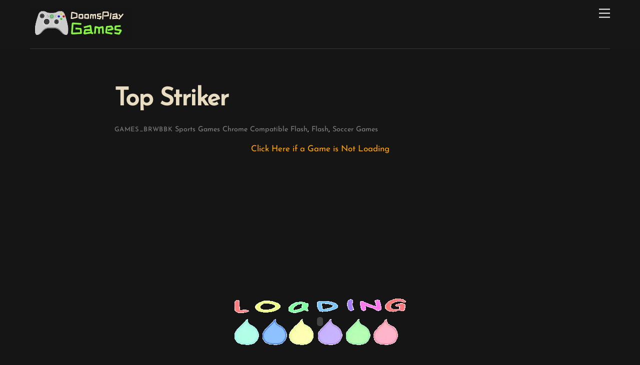

--- FILE ---
content_type: text/css
request_url: https://games.doomsplay.com/wp-content/cache/min/1/wp-content/uploads/themify-customizer-8.2.0-8.0.8.css?ver=1767283216
body_size: 948
content:
#headerwrap{background:none;background-color:#161616}@media(max-width:768px){#headerwrap{background:none;background-color:#161616}}.loops-wrapper article{position:relative}.loops-wrapper .post-title{position:absolute;bottom:8px;left:0;width:100%;background:rgba(0,0,0,.5);color:#fff;font-size:1em!important;text-align:center;padding:8px 5px;box-sizing:border-box;z-index:2;border-radius:20px}.loops-wrapper .post-title a{color:#fff;text-decoration:none}.loops-wrapper .post-image{border-radius:20px;overflow:hidden;box-shadow:0 6px 18px rgba(0,0,0,.2);transition:transform 0.3s ease,box-shadow 0.3s ease}.loops-wrapper .post-image img{display:block;width:100%;height:auto}.loops-wrapper .post-image:hover{transform:scale(1.03);box-shadow:0 10px 25px rgba(0,0,0,.3)}.tf-ti-search{margin-top:-20px!important}#sidebar{display:none}.dpfs{margin-top:-9px;margin-bottom:10px}#site-logo{width:50%}.sidebarfixed,.sidelargefixed{display:none!important}@media screen and (min-width:1150px) and (max-width:1429px){.sidebarfixed{display:block!important}}@media screen and (min-width:1430px){.sidelargefixed{display:block!important}}#layout{width:1250px!important}#content{max-width:823px!important;margin:auto}body{background-color:#151515}#main-nav a,.mobile_menu_active #headerwrap #main-nav a,.mobile_menu_active #headerwrap #main-nav ul a{color:#7CFC00}.post-content-inner a{color:#7CFC00}.builder-posts-wrap .post-image img{width:225px;height:160px}#main-nav>li>a{padding:5px}h1,h2,h3,h4,h5{color:#E8DDC1}p,li{color:#E8DDC1}p a{color:orange}.brokengame a{color:orange! important;font-size:17px! important}.post-meta a{color:grey}.pagenav a{background-color:#7CFC00}.pagenav{color:#fff}#main-nav>li>a{padding:3px}.relpost-block-single-image,.relpost-block-single,.relpost-custom-block-single{width:261px!important;height:150px!important;border:none}.doomsgames{background-image:url(https://games.doomsplay.com/wp-content/uploads/2021/08/loadinggif.gif);background-repeat:no-repeat;background-position:center;width:100%!important}body,li,ul,h1,h2,h3,h4,h5,title,div{font-family:'JosefinSans-VariableFont_wght','JosefinSans-Italic-VariableFont_wght'!important}p{font-weight:300;font-size:18px}

--- FILE ---
content_type: text/css
request_url: https://games.doomsplay.com/wp-content/cache/min/1/wp-content/themes/themify-ultra/styles/headers/media/header-magazine.css?ver=1767283216
body_size: 833
content:
#headerwrap{min-height:auto;padding-bottom:0}#header{border-bottom:1px solid hsla(0,0%,71%,.2);height:auto;padding:10px 0 5px;text-align:inherit}.sidemenu{background-color:#fff}.header-bar{width:auto}.navbar-wrapper{border:0;display:block;padding:0;position:static}#main-nav :is(a,ul a){color:#000}#header .social-widget{border:0;float:none;margin:auto}.search-button{margin:auto}#headerwrap #searchform-wrap,.search-button{position:static}#headerwrap #searchform #s{background-color:#eee;border:0;border-radius:5em;height:auto;margin:auto;padding:8px 15px 8px 35px;position:static}#headerwrap #searchform .tf_fa{top:5px}#headerwrap .header-widget{display:block;max-height:none!important;max-width:none;text-align:inherit;width:auto}.fixed-header #header{padding-block:5px}.mobile-menu-visible #headerwrap .header-icons{display:none}